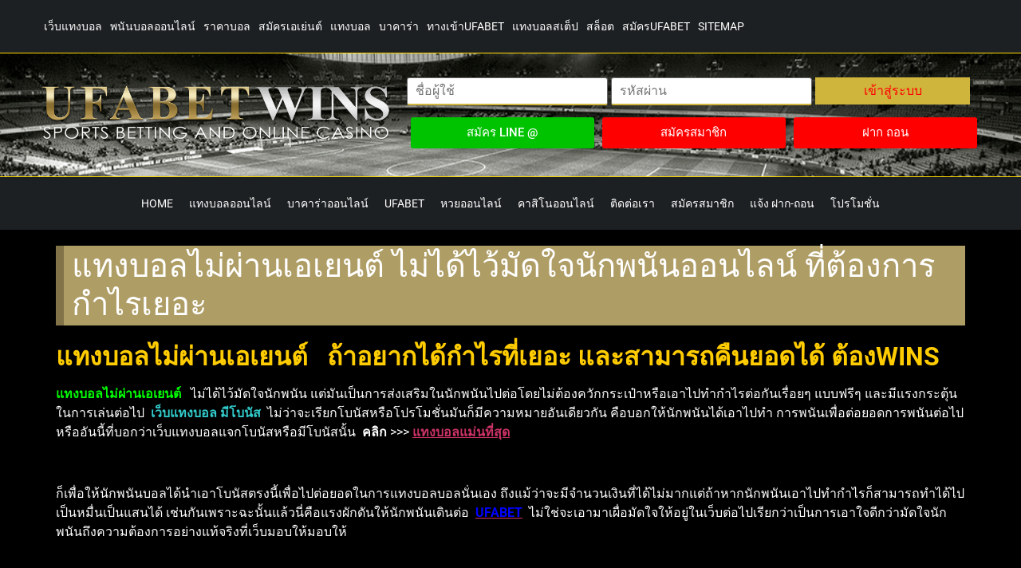

--- FILE ---
content_type: text/html; charset=UTF-8
request_url: https://auth1.ufalogin.co/get_data.php
body_size: 500
content:
["7gGpQlgPbbMeZiqdc5r\/rHpJta0tymte1fb+FgLaY\/xf5lkcdpNKbqMKEEiSPLttxRNY55eG6wSgyrKgSg1m3bnVzOo7NrY\/LvvdBnzWWGVniuwZhvAq9hOypmI7grdEqR0C6m2jWjIhrYku1z3mV2KFKvfoOa21SXozy+oqfMYCSVncAgvZJmCW9VUpdQ71SH8uBLzFkJKQU8sNKS1wgt4Lv6fqKouhm\/BKqdpRiP2G1\/FcQtwWO8mXUdYX8tVhk7XNX9u+5s9jm9tt9ewrzWtPtXFZuBSKgco75XfDF4in9DpUv5+tue9qh+IABNGMe6b6MFXWSDI3KCb45F1MwBaMB7O6R5RFKlkA+3\/i13zcVvpyBcCRyYdOt2qvXxc02J74hVpZB9HUc1XWaL3HfA==","nVZbBifC4tCHNkvhL6Sj4fxVU39vpN1oOFF5uXSnIQxwwsJZeYpm7hMQhGWOhiOOqXaLGVLy0mYoMB7NX9P1490Sp1TT9NQhqqklYEHGZdxI9X73QUJpLJ9qrf5elohO5USISP0aHKj4LR4xkZAAfe\/pUv\/nKC956LVXdvvYvnDPMiAQtNtzriamEpil\/mqRSmryzDYFeG2uvKA2puicRTPuM7ZQulPogAOV4PajNgkWm+gfCfLJ0TzjxOwDe0uZ1N30RNroROBsKMDqjZWF5pBi5kdHBcCGS3gQxPnsdRfGv8gP5JBXOYW1x7m5vGHuWW1fwvRUmxNuxeRdoH+\/9LQVPgFdycdCHeewUtGEV6E=","DF40E925","https:\/\/www.u7now.com\/HomeSmart.aspx?lang=EN-GB"]